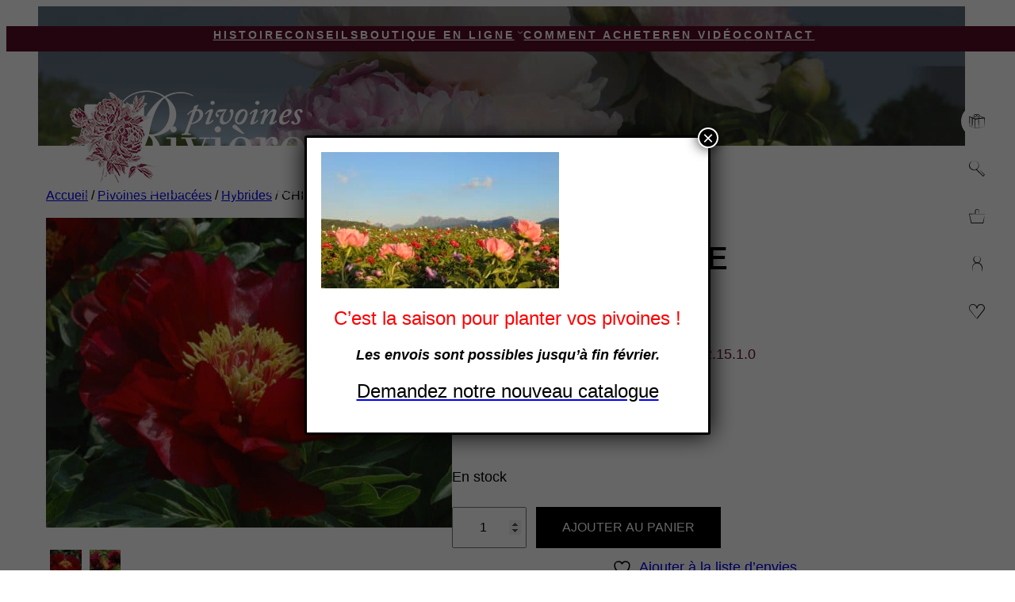

--- FILE ---
content_type: text/html; charset=utf-8
request_url: https://www.google.com/recaptcha/api2/anchor?ar=1&k=6LernrUZAAAAAIUXunZYgPkPl-dCBM5_DhSl5olY&co=aHR0cHM6Ly9waXZvaW5lc3JpdmllcmUuY29tOjQ0Mw..&hl=en&v=PoyoqOPhxBO7pBk68S4YbpHZ&size=invisible&anchor-ms=20000&execute-ms=30000&cb=ljtog5v53mv1
body_size: 48917
content:
<!DOCTYPE HTML><html dir="ltr" lang="en"><head><meta http-equiv="Content-Type" content="text/html; charset=UTF-8">
<meta http-equiv="X-UA-Compatible" content="IE=edge">
<title>reCAPTCHA</title>
<style type="text/css">
/* cyrillic-ext */
@font-face {
  font-family: 'Roboto';
  font-style: normal;
  font-weight: 400;
  font-stretch: 100%;
  src: url(//fonts.gstatic.com/s/roboto/v48/KFO7CnqEu92Fr1ME7kSn66aGLdTylUAMa3GUBHMdazTgWw.woff2) format('woff2');
  unicode-range: U+0460-052F, U+1C80-1C8A, U+20B4, U+2DE0-2DFF, U+A640-A69F, U+FE2E-FE2F;
}
/* cyrillic */
@font-face {
  font-family: 'Roboto';
  font-style: normal;
  font-weight: 400;
  font-stretch: 100%;
  src: url(//fonts.gstatic.com/s/roboto/v48/KFO7CnqEu92Fr1ME7kSn66aGLdTylUAMa3iUBHMdazTgWw.woff2) format('woff2');
  unicode-range: U+0301, U+0400-045F, U+0490-0491, U+04B0-04B1, U+2116;
}
/* greek-ext */
@font-face {
  font-family: 'Roboto';
  font-style: normal;
  font-weight: 400;
  font-stretch: 100%;
  src: url(//fonts.gstatic.com/s/roboto/v48/KFO7CnqEu92Fr1ME7kSn66aGLdTylUAMa3CUBHMdazTgWw.woff2) format('woff2');
  unicode-range: U+1F00-1FFF;
}
/* greek */
@font-face {
  font-family: 'Roboto';
  font-style: normal;
  font-weight: 400;
  font-stretch: 100%;
  src: url(//fonts.gstatic.com/s/roboto/v48/KFO7CnqEu92Fr1ME7kSn66aGLdTylUAMa3-UBHMdazTgWw.woff2) format('woff2');
  unicode-range: U+0370-0377, U+037A-037F, U+0384-038A, U+038C, U+038E-03A1, U+03A3-03FF;
}
/* math */
@font-face {
  font-family: 'Roboto';
  font-style: normal;
  font-weight: 400;
  font-stretch: 100%;
  src: url(//fonts.gstatic.com/s/roboto/v48/KFO7CnqEu92Fr1ME7kSn66aGLdTylUAMawCUBHMdazTgWw.woff2) format('woff2');
  unicode-range: U+0302-0303, U+0305, U+0307-0308, U+0310, U+0312, U+0315, U+031A, U+0326-0327, U+032C, U+032F-0330, U+0332-0333, U+0338, U+033A, U+0346, U+034D, U+0391-03A1, U+03A3-03A9, U+03B1-03C9, U+03D1, U+03D5-03D6, U+03F0-03F1, U+03F4-03F5, U+2016-2017, U+2034-2038, U+203C, U+2040, U+2043, U+2047, U+2050, U+2057, U+205F, U+2070-2071, U+2074-208E, U+2090-209C, U+20D0-20DC, U+20E1, U+20E5-20EF, U+2100-2112, U+2114-2115, U+2117-2121, U+2123-214F, U+2190, U+2192, U+2194-21AE, U+21B0-21E5, U+21F1-21F2, U+21F4-2211, U+2213-2214, U+2216-22FF, U+2308-230B, U+2310, U+2319, U+231C-2321, U+2336-237A, U+237C, U+2395, U+239B-23B7, U+23D0, U+23DC-23E1, U+2474-2475, U+25AF, U+25B3, U+25B7, U+25BD, U+25C1, U+25CA, U+25CC, U+25FB, U+266D-266F, U+27C0-27FF, U+2900-2AFF, U+2B0E-2B11, U+2B30-2B4C, U+2BFE, U+3030, U+FF5B, U+FF5D, U+1D400-1D7FF, U+1EE00-1EEFF;
}
/* symbols */
@font-face {
  font-family: 'Roboto';
  font-style: normal;
  font-weight: 400;
  font-stretch: 100%;
  src: url(//fonts.gstatic.com/s/roboto/v48/KFO7CnqEu92Fr1ME7kSn66aGLdTylUAMaxKUBHMdazTgWw.woff2) format('woff2');
  unicode-range: U+0001-000C, U+000E-001F, U+007F-009F, U+20DD-20E0, U+20E2-20E4, U+2150-218F, U+2190, U+2192, U+2194-2199, U+21AF, U+21E6-21F0, U+21F3, U+2218-2219, U+2299, U+22C4-22C6, U+2300-243F, U+2440-244A, U+2460-24FF, U+25A0-27BF, U+2800-28FF, U+2921-2922, U+2981, U+29BF, U+29EB, U+2B00-2BFF, U+4DC0-4DFF, U+FFF9-FFFB, U+10140-1018E, U+10190-1019C, U+101A0, U+101D0-101FD, U+102E0-102FB, U+10E60-10E7E, U+1D2C0-1D2D3, U+1D2E0-1D37F, U+1F000-1F0FF, U+1F100-1F1AD, U+1F1E6-1F1FF, U+1F30D-1F30F, U+1F315, U+1F31C, U+1F31E, U+1F320-1F32C, U+1F336, U+1F378, U+1F37D, U+1F382, U+1F393-1F39F, U+1F3A7-1F3A8, U+1F3AC-1F3AF, U+1F3C2, U+1F3C4-1F3C6, U+1F3CA-1F3CE, U+1F3D4-1F3E0, U+1F3ED, U+1F3F1-1F3F3, U+1F3F5-1F3F7, U+1F408, U+1F415, U+1F41F, U+1F426, U+1F43F, U+1F441-1F442, U+1F444, U+1F446-1F449, U+1F44C-1F44E, U+1F453, U+1F46A, U+1F47D, U+1F4A3, U+1F4B0, U+1F4B3, U+1F4B9, U+1F4BB, U+1F4BF, U+1F4C8-1F4CB, U+1F4D6, U+1F4DA, U+1F4DF, U+1F4E3-1F4E6, U+1F4EA-1F4ED, U+1F4F7, U+1F4F9-1F4FB, U+1F4FD-1F4FE, U+1F503, U+1F507-1F50B, U+1F50D, U+1F512-1F513, U+1F53E-1F54A, U+1F54F-1F5FA, U+1F610, U+1F650-1F67F, U+1F687, U+1F68D, U+1F691, U+1F694, U+1F698, U+1F6AD, U+1F6B2, U+1F6B9-1F6BA, U+1F6BC, U+1F6C6-1F6CF, U+1F6D3-1F6D7, U+1F6E0-1F6EA, U+1F6F0-1F6F3, U+1F6F7-1F6FC, U+1F700-1F7FF, U+1F800-1F80B, U+1F810-1F847, U+1F850-1F859, U+1F860-1F887, U+1F890-1F8AD, U+1F8B0-1F8BB, U+1F8C0-1F8C1, U+1F900-1F90B, U+1F93B, U+1F946, U+1F984, U+1F996, U+1F9E9, U+1FA00-1FA6F, U+1FA70-1FA7C, U+1FA80-1FA89, U+1FA8F-1FAC6, U+1FACE-1FADC, U+1FADF-1FAE9, U+1FAF0-1FAF8, U+1FB00-1FBFF;
}
/* vietnamese */
@font-face {
  font-family: 'Roboto';
  font-style: normal;
  font-weight: 400;
  font-stretch: 100%;
  src: url(//fonts.gstatic.com/s/roboto/v48/KFO7CnqEu92Fr1ME7kSn66aGLdTylUAMa3OUBHMdazTgWw.woff2) format('woff2');
  unicode-range: U+0102-0103, U+0110-0111, U+0128-0129, U+0168-0169, U+01A0-01A1, U+01AF-01B0, U+0300-0301, U+0303-0304, U+0308-0309, U+0323, U+0329, U+1EA0-1EF9, U+20AB;
}
/* latin-ext */
@font-face {
  font-family: 'Roboto';
  font-style: normal;
  font-weight: 400;
  font-stretch: 100%;
  src: url(//fonts.gstatic.com/s/roboto/v48/KFO7CnqEu92Fr1ME7kSn66aGLdTylUAMa3KUBHMdazTgWw.woff2) format('woff2');
  unicode-range: U+0100-02BA, U+02BD-02C5, U+02C7-02CC, U+02CE-02D7, U+02DD-02FF, U+0304, U+0308, U+0329, U+1D00-1DBF, U+1E00-1E9F, U+1EF2-1EFF, U+2020, U+20A0-20AB, U+20AD-20C0, U+2113, U+2C60-2C7F, U+A720-A7FF;
}
/* latin */
@font-face {
  font-family: 'Roboto';
  font-style: normal;
  font-weight: 400;
  font-stretch: 100%;
  src: url(//fonts.gstatic.com/s/roboto/v48/KFO7CnqEu92Fr1ME7kSn66aGLdTylUAMa3yUBHMdazQ.woff2) format('woff2');
  unicode-range: U+0000-00FF, U+0131, U+0152-0153, U+02BB-02BC, U+02C6, U+02DA, U+02DC, U+0304, U+0308, U+0329, U+2000-206F, U+20AC, U+2122, U+2191, U+2193, U+2212, U+2215, U+FEFF, U+FFFD;
}
/* cyrillic-ext */
@font-face {
  font-family: 'Roboto';
  font-style: normal;
  font-weight: 500;
  font-stretch: 100%;
  src: url(//fonts.gstatic.com/s/roboto/v48/KFO7CnqEu92Fr1ME7kSn66aGLdTylUAMa3GUBHMdazTgWw.woff2) format('woff2');
  unicode-range: U+0460-052F, U+1C80-1C8A, U+20B4, U+2DE0-2DFF, U+A640-A69F, U+FE2E-FE2F;
}
/* cyrillic */
@font-face {
  font-family: 'Roboto';
  font-style: normal;
  font-weight: 500;
  font-stretch: 100%;
  src: url(//fonts.gstatic.com/s/roboto/v48/KFO7CnqEu92Fr1ME7kSn66aGLdTylUAMa3iUBHMdazTgWw.woff2) format('woff2');
  unicode-range: U+0301, U+0400-045F, U+0490-0491, U+04B0-04B1, U+2116;
}
/* greek-ext */
@font-face {
  font-family: 'Roboto';
  font-style: normal;
  font-weight: 500;
  font-stretch: 100%;
  src: url(//fonts.gstatic.com/s/roboto/v48/KFO7CnqEu92Fr1ME7kSn66aGLdTylUAMa3CUBHMdazTgWw.woff2) format('woff2');
  unicode-range: U+1F00-1FFF;
}
/* greek */
@font-face {
  font-family: 'Roboto';
  font-style: normal;
  font-weight: 500;
  font-stretch: 100%;
  src: url(//fonts.gstatic.com/s/roboto/v48/KFO7CnqEu92Fr1ME7kSn66aGLdTylUAMa3-UBHMdazTgWw.woff2) format('woff2');
  unicode-range: U+0370-0377, U+037A-037F, U+0384-038A, U+038C, U+038E-03A1, U+03A3-03FF;
}
/* math */
@font-face {
  font-family: 'Roboto';
  font-style: normal;
  font-weight: 500;
  font-stretch: 100%;
  src: url(//fonts.gstatic.com/s/roboto/v48/KFO7CnqEu92Fr1ME7kSn66aGLdTylUAMawCUBHMdazTgWw.woff2) format('woff2');
  unicode-range: U+0302-0303, U+0305, U+0307-0308, U+0310, U+0312, U+0315, U+031A, U+0326-0327, U+032C, U+032F-0330, U+0332-0333, U+0338, U+033A, U+0346, U+034D, U+0391-03A1, U+03A3-03A9, U+03B1-03C9, U+03D1, U+03D5-03D6, U+03F0-03F1, U+03F4-03F5, U+2016-2017, U+2034-2038, U+203C, U+2040, U+2043, U+2047, U+2050, U+2057, U+205F, U+2070-2071, U+2074-208E, U+2090-209C, U+20D0-20DC, U+20E1, U+20E5-20EF, U+2100-2112, U+2114-2115, U+2117-2121, U+2123-214F, U+2190, U+2192, U+2194-21AE, U+21B0-21E5, U+21F1-21F2, U+21F4-2211, U+2213-2214, U+2216-22FF, U+2308-230B, U+2310, U+2319, U+231C-2321, U+2336-237A, U+237C, U+2395, U+239B-23B7, U+23D0, U+23DC-23E1, U+2474-2475, U+25AF, U+25B3, U+25B7, U+25BD, U+25C1, U+25CA, U+25CC, U+25FB, U+266D-266F, U+27C0-27FF, U+2900-2AFF, U+2B0E-2B11, U+2B30-2B4C, U+2BFE, U+3030, U+FF5B, U+FF5D, U+1D400-1D7FF, U+1EE00-1EEFF;
}
/* symbols */
@font-face {
  font-family: 'Roboto';
  font-style: normal;
  font-weight: 500;
  font-stretch: 100%;
  src: url(//fonts.gstatic.com/s/roboto/v48/KFO7CnqEu92Fr1ME7kSn66aGLdTylUAMaxKUBHMdazTgWw.woff2) format('woff2');
  unicode-range: U+0001-000C, U+000E-001F, U+007F-009F, U+20DD-20E0, U+20E2-20E4, U+2150-218F, U+2190, U+2192, U+2194-2199, U+21AF, U+21E6-21F0, U+21F3, U+2218-2219, U+2299, U+22C4-22C6, U+2300-243F, U+2440-244A, U+2460-24FF, U+25A0-27BF, U+2800-28FF, U+2921-2922, U+2981, U+29BF, U+29EB, U+2B00-2BFF, U+4DC0-4DFF, U+FFF9-FFFB, U+10140-1018E, U+10190-1019C, U+101A0, U+101D0-101FD, U+102E0-102FB, U+10E60-10E7E, U+1D2C0-1D2D3, U+1D2E0-1D37F, U+1F000-1F0FF, U+1F100-1F1AD, U+1F1E6-1F1FF, U+1F30D-1F30F, U+1F315, U+1F31C, U+1F31E, U+1F320-1F32C, U+1F336, U+1F378, U+1F37D, U+1F382, U+1F393-1F39F, U+1F3A7-1F3A8, U+1F3AC-1F3AF, U+1F3C2, U+1F3C4-1F3C6, U+1F3CA-1F3CE, U+1F3D4-1F3E0, U+1F3ED, U+1F3F1-1F3F3, U+1F3F5-1F3F7, U+1F408, U+1F415, U+1F41F, U+1F426, U+1F43F, U+1F441-1F442, U+1F444, U+1F446-1F449, U+1F44C-1F44E, U+1F453, U+1F46A, U+1F47D, U+1F4A3, U+1F4B0, U+1F4B3, U+1F4B9, U+1F4BB, U+1F4BF, U+1F4C8-1F4CB, U+1F4D6, U+1F4DA, U+1F4DF, U+1F4E3-1F4E6, U+1F4EA-1F4ED, U+1F4F7, U+1F4F9-1F4FB, U+1F4FD-1F4FE, U+1F503, U+1F507-1F50B, U+1F50D, U+1F512-1F513, U+1F53E-1F54A, U+1F54F-1F5FA, U+1F610, U+1F650-1F67F, U+1F687, U+1F68D, U+1F691, U+1F694, U+1F698, U+1F6AD, U+1F6B2, U+1F6B9-1F6BA, U+1F6BC, U+1F6C6-1F6CF, U+1F6D3-1F6D7, U+1F6E0-1F6EA, U+1F6F0-1F6F3, U+1F6F7-1F6FC, U+1F700-1F7FF, U+1F800-1F80B, U+1F810-1F847, U+1F850-1F859, U+1F860-1F887, U+1F890-1F8AD, U+1F8B0-1F8BB, U+1F8C0-1F8C1, U+1F900-1F90B, U+1F93B, U+1F946, U+1F984, U+1F996, U+1F9E9, U+1FA00-1FA6F, U+1FA70-1FA7C, U+1FA80-1FA89, U+1FA8F-1FAC6, U+1FACE-1FADC, U+1FADF-1FAE9, U+1FAF0-1FAF8, U+1FB00-1FBFF;
}
/* vietnamese */
@font-face {
  font-family: 'Roboto';
  font-style: normal;
  font-weight: 500;
  font-stretch: 100%;
  src: url(//fonts.gstatic.com/s/roboto/v48/KFO7CnqEu92Fr1ME7kSn66aGLdTylUAMa3OUBHMdazTgWw.woff2) format('woff2');
  unicode-range: U+0102-0103, U+0110-0111, U+0128-0129, U+0168-0169, U+01A0-01A1, U+01AF-01B0, U+0300-0301, U+0303-0304, U+0308-0309, U+0323, U+0329, U+1EA0-1EF9, U+20AB;
}
/* latin-ext */
@font-face {
  font-family: 'Roboto';
  font-style: normal;
  font-weight: 500;
  font-stretch: 100%;
  src: url(//fonts.gstatic.com/s/roboto/v48/KFO7CnqEu92Fr1ME7kSn66aGLdTylUAMa3KUBHMdazTgWw.woff2) format('woff2');
  unicode-range: U+0100-02BA, U+02BD-02C5, U+02C7-02CC, U+02CE-02D7, U+02DD-02FF, U+0304, U+0308, U+0329, U+1D00-1DBF, U+1E00-1E9F, U+1EF2-1EFF, U+2020, U+20A0-20AB, U+20AD-20C0, U+2113, U+2C60-2C7F, U+A720-A7FF;
}
/* latin */
@font-face {
  font-family: 'Roboto';
  font-style: normal;
  font-weight: 500;
  font-stretch: 100%;
  src: url(//fonts.gstatic.com/s/roboto/v48/KFO7CnqEu92Fr1ME7kSn66aGLdTylUAMa3yUBHMdazQ.woff2) format('woff2');
  unicode-range: U+0000-00FF, U+0131, U+0152-0153, U+02BB-02BC, U+02C6, U+02DA, U+02DC, U+0304, U+0308, U+0329, U+2000-206F, U+20AC, U+2122, U+2191, U+2193, U+2212, U+2215, U+FEFF, U+FFFD;
}
/* cyrillic-ext */
@font-face {
  font-family: 'Roboto';
  font-style: normal;
  font-weight: 900;
  font-stretch: 100%;
  src: url(//fonts.gstatic.com/s/roboto/v48/KFO7CnqEu92Fr1ME7kSn66aGLdTylUAMa3GUBHMdazTgWw.woff2) format('woff2');
  unicode-range: U+0460-052F, U+1C80-1C8A, U+20B4, U+2DE0-2DFF, U+A640-A69F, U+FE2E-FE2F;
}
/* cyrillic */
@font-face {
  font-family: 'Roboto';
  font-style: normal;
  font-weight: 900;
  font-stretch: 100%;
  src: url(//fonts.gstatic.com/s/roboto/v48/KFO7CnqEu92Fr1ME7kSn66aGLdTylUAMa3iUBHMdazTgWw.woff2) format('woff2');
  unicode-range: U+0301, U+0400-045F, U+0490-0491, U+04B0-04B1, U+2116;
}
/* greek-ext */
@font-face {
  font-family: 'Roboto';
  font-style: normal;
  font-weight: 900;
  font-stretch: 100%;
  src: url(//fonts.gstatic.com/s/roboto/v48/KFO7CnqEu92Fr1ME7kSn66aGLdTylUAMa3CUBHMdazTgWw.woff2) format('woff2');
  unicode-range: U+1F00-1FFF;
}
/* greek */
@font-face {
  font-family: 'Roboto';
  font-style: normal;
  font-weight: 900;
  font-stretch: 100%;
  src: url(//fonts.gstatic.com/s/roboto/v48/KFO7CnqEu92Fr1ME7kSn66aGLdTylUAMa3-UBHMdazTgWw.woff2) format('woff2');
  unicode-range: U+0370-0377, U+037A-037F, U+0384-038A, U+038C, U+038E-03A1, U+03A3-03FF;
}
/* math */
@font-face {
  font-family: 'Roboto';
  font-style: normal;
  font-weight: 900;
  font-stretch: 100%;
  src: url(//fonts.gstatic.com/s/roboto/v48/KFO7CnqEu92Fr1ME7kSn66aGLdTylUAMawCUBHMdazTgWw.woff2) format('woff2');
  unicode-range: U+0302-0303, U+0305, U+0307-0308, U+0310, U+0312, U+0315, U+031A, U+0326-0327, U+032C, U+032F-0330, U+0332-0333, U+0338, U+033A, U+0346, U+034D, U+0391-03A1, U+03A3-03A9, U+03B1-03C9, U+03D1, U+03D5-03D6, U+03F0-03F1, U+03F4-03F5, U+2016-2017, U+2034-2038, U+203C, U+2040, U+2043, U+2047, U+2050, U+2057, U+205F, U+2070-2071, U+2074-208E, U+2090-209C, U+20D0-20DC, U+20E1, U+20E5-20EF, U+2100-2112, U+2114-2115, U+2117-2121, U+2123-214F, U+2190, U+2192, U+2194-21AE, U+21B0-21E5, U+21F1-21F2, U+21F4-2211, U+2213-2214, U+2216-22FF, U+2308-230B, U+2310, U+2319, U+231C-2321, U+2336-237A, U+237C, U+2395, U+239B-23B7, U+23D0, U+23DC-23E1, U+2474-2475, U+25AF, U+25B3, U+25B7, U+25BD, U+25C1, U+25CA, U+25CC, U+25FB, U+266D-266F, U+27C0-27FF, U+2900-2AFF, U+2B0E-2B11, U+2B30-2B4C, U+2BFE, U+3030, U+FF5B, U+FF5D, U+1D400-1D7FF, U+1EE00-1EEFF;
}
/* symbols */
@font-face {
  font-family: 'Roboto';
  font-style: normal;
  font-weight: 900;
  font-stretch: 100%;
  src: url(//fonts.gstatic.com/s/roboto/v48/KFO7CnqEu92Fr1ME7kSn66aGLdTylUAMaxKUBHMdazTgWw.woff2) format('woff2');
  unicode-range: U+0001-000C, U+000E-001F, U+007F-009F, U+20DD-20E0, U+20E2-20E4, U+2150-218F, U+2190, U+2192, U+2194-2199, U+21AF, U+21E6-21F0, U+21F3, U+2218-2219, U+2299, U+22C4-22C6, U+2300-243F, U+2440-244A, U+2460-24FF, U+25A0-27BF, U+2800-28FF, U+2921-2922, U+2981, U+29BF, U+29EB, U+2B00-2BFF, U+4DC0-4DFF, U+FFF9-FFFB, U+10140-1018E, U+10190-1019C, U+101A0, U+101D0-101FD, U+102E0-102FB, U+10E60-10E7E, U+1D2C0-1D2D3, U+1D2E0-1D37F, U+1F000-1F0FF, U+1F100-1F1AD, U+1F1E6-1F1FF, U+1F30D-1F30F, U+1F315, U+1F31C, U+1F31E, U+1F320-1F32C, U+1F336, U+1F378, U+1F37D, U+1F382, U+1F393-1F39F, U+1F3A7-1F3A8, U+1F3AC-1F3AF, U+1F3C2, U+1F3C4-1F3C6, U+1F3CA-1F3CE, U+1F3D4-1F3E0, U+1F3ED, U+1F3F1-1F3F3, U+1F3F5-1F3F7, U+1F408, U+1F415, U+1F41F, U+1F426, U+1F43F, U+1F441-1F442, U+1F444, U+1F446-1F449, U+1F44C-1F44E, U+1F453, U+1F46A, U+1F47D, U+1F4A3, U+1F4B0, U+1F4B3, U+1F4B9, U+1F4BB, U+1F4BF, U+1F4C8-1F4CB, U+1F4D6, U+1F4DA, U+1F4DF, U+1F4E3-1F4E6, U+1F4EA-1F4ED, U+1F4F7, U+1F4F9-1F4FB, U+1F4FD-1F4FE, U+1F503, U+1F507-1F50B, U+1F50D, U+1F512-1F513, U+1F53E-1F54A, U+1F54F-1F5FA, U+1F610, U+1F650-1F67F, U+1F687, U+1F68D, U+1F691, U+1F694, U+1F698, U+1F6AD, U+1F6B2, U+1F6B9-1F6BA, U+1F6BC, U+1F6C6-1F6CF, U+1F6D3-1F6D7, U+1F6E0-1F6EA, U+1F6F0-1F6F3, U+1F6F7-1F6FC, U+1F700-1F7FF, U+1F800-1F80B, U+1F810-1F847, U+1F850-1F859, U+1F860-1F887, U+1F890-1F8AD, U+1F8B0-1F8BB, U+1F8C0-1F8C1, U+1F900-1F90B, U+1F93B, U+1F946, U+1F984, U+1F996, U+1F9E9, U+1FA00-1FA6F, U+1FA70-1FA7C, U+1FA80-1FA89, U+1FA8F-1FAC6, U+1FACE-1FADC, U+1FADF-1FAE9, U+1FAF0-1FAF8, U+1FB00-1FBFF;
}
/* vietnamese */
@font-face {
  font-family: 'Roboto';
  font-style: normal;
  font-weight: 900;
  font-stretch: 100%;
  src: url(//fonts.gstatic.com/s/roboto/v48/KFO7CnqEu92Fr1ME7kSn66aGLdTylUAMa3OUBHMdazTgWw.woff2) format('woff2');
  unicode-range: U+0102-0103, U+0110-0111, U+0128-0129, U+0168-0169, U+01A0-01A1, U+01AF-01B0, U+0300-0301, U+0303-0304, U+0308-0309, U+0323, U+0329, U+1EA0-1EF9, U+20AB;
}
/* latin-ext */
@font-face {
  font-family: 'Roboto';
  font-style: normal;
  font-weight: 900;
  font-stretch: 100%;
  src: url(//fonts.gstatic.com/s/roboto/v48/KFO7CnqEu92Fr1ME7kSn66aGLdTylUAMa3KUBHMdazTgWw.woff2) format('woff2');
  unicode-range: U+0100-02BA, U+02BD-02C5, U+02C7-02CC, U+02CE-02D7, U+02DD-02FF, U+0304, U+0308, U+0329, U+1D00-1DBF, U+1E00-1E9F, U+1EF2-1EFF, U+2020, U+20A0-20AB, U+20AD-20C0, U+2113, U+2C60-2C7F, U+A720-A7FF;
}
/* latin */
@font-face {
  font-family: 'Roboto';
  font-style: normal;
  font-weight: 900;
  font-stretch: 100%;
  src: url(//fonts.gstatic.com/s/roboto/v48/KFO7CnqEu92Fr1ME7kSn66aGLdTylUAMa3yUBHMdazQ.woff2) format('woff2');
  unicode-range: U+0000-00FF, U+0131, U+0152-0153, U+02BB-02BC, U+02C6, U+02DA, U+02DC, U+0304, U+0308, U+0329, U+2000-206F, U+20AC, U+2122, U+2191, U+2193, U+2212, U+2215, U+FEFF, U+FFFD;
}

</style>
<link rel="stylesheet" type="text/css" href="https://www.gstatic.com/recaptcha/releases/PoyoqOPhxBO7pBk68S4YbpHZ/styles__ltr.css">
<script nonce="ZAciTgmVw5MwtHS9hKcXfg" type="text/javascript">window['__recaptcha_api'] = 'https://www.google.com/recaptcha/api2/';</script>
<script type="text/javascript" src="https://www.gstatic.com/recaptcha/releases/PoyoqOPhxBO7pBk68S4YbpHZ/recaptcha__en.js" nonce="ZAciTgmVw5MwtHS9hKcXfg">
      
    </script></head>
<body><div id="rc-anchor-alert" class="rc-anchor-alert"></div>
<input type="hidden" id="recaptcha-token" value="[base64]">
<script type="text/javascript" nonce="ZAciTgmVw5MwtHS9hKcXfg">
      recaptcha.anchor.Main.init("[\x22ainput\x22,[\x22bgdata\x22,\x22\x22,\[base64]/[base64]/[base64]/bmV3IHJbeF0oY1swXSk6RT09Mj9uZXcgclt4XShjWzBdLGNbMV0pOkU9PTM/bmV3IHJbeF0oY1swXSxjWzFdLGNbMl0pOkU9PTQ/[base64]/[base64]/[base64]/[base64]/[base64]/[base64]/[base64]/[base64]\x22,\[base64]\x22,\x22R8KHw4hnXjAkwrIEVWs7VsOibmYjwoLDtSBuwohzR8KvCzMgNcOdw6XDgsOIwoLDnsOdSsO8wo4IZ8Kbw4/DtsORwoTDgUkFcwTDoGUbwoHCnV7Dgy4nwqMULsOvwoHDkMOew4fCusOoFXLDjTIhw6rDlsOhNcOlw7s5w6rDj2HDuT/DjWfCnEFLW8O4VgvDoxdxw5rDpUQiwr5bw78uP3zDnsOoAsKXacKfWMO1csKXYsOmTjBcHcK6S8OgQn9Qw7jCujfClnnCoT/[base64]/DosORwr3ChMOpDk3CrsKFwoXCgFDDglXDo8OjSSkfWMKZw69Ww4rDolfDtcOeA8KmQQDDtn/DgMK2M8O7EFcBw4EnbsOFwqgRFcO1Iyw/wovCqcOPwqRTwpkQdW7Dq0M8wqrDi8KhwrDDtsK+wpVDEBnCpMKcJ3sLwo3DgMKXPS8YCsOswo/CjinDncObVFk8wqnCssKaAcO0Q3DCgsODw6/DlcK/w7XDq0dtw6d2VARNw4tuaFc6IlfDlcOlKmPCsEfCpVnDkMOLPEnChcKuOhzChH/CilVGLMOzwr/Cq2DDtnohEXHDvnnDu8KOwocnCnsicsOBVcKZwpHCtsO6JxLDiiLDo8OyOcOtwpDDjMKXdnrDiXDDpBFswqzCkMOYBMO+QyR4c1zClcK+NMOjK8KHA0vCr8KJJsK7by/DuRzDqcO/EMKPwpJrwoPCrsODw7TDojAEIXnDl2kpwr3CuMKwccK3wq7DhwjCtcKnwp7Dk8KpA27CkcOGE1cjw5kJLGLCs8Oxw6PDtcObCl1hw6wpw5fDnVFvw4MuenTCsTxpw6LDik/DkjnDn8K2ThzDs8OBwqjDtcKPw7ImeT4Xw6E1LcOuY8O6PV7CtMKewpPCtsOqNsOwwqUpI8Ouwp3Cq8KSw6RwBcKsT8KHXTvCj8OXwrECwolDwovDvk/CisOMw5TCmxbDscKTwpHDpMKRDcOvUVp8w7HCnR4FSsKQwp/DssKtw7TCosK5V8Kxw5HDqMKsF8OrwpXDr8KnwrPDjloJC2sBw5vCshXCkmQgw48VKzhkwrkbZsORwogxwoHDt8K2O8KoIHhYa0fCj8OOISVxSsKkwoIwO8Oew4zDl2o1fsKkJ8Odw4DDlgbDrMONw65/CcO2w47DpwJUwozCqMOmwrM0HytZXsOAfQLCgkovwrccw7DCrhLChB3DrMKtw4sRwr3DnmrClsKdw6zCoj7Di8KyfcOqw4EGdWzCocKmdyAmwoVNw5HCjMKmw5vDpcO4UsK8woFRQxbDmsOwZ8K0fcO6RsOlwr/ClxHCsMKFw6fCmEd6OEIuw6NAcjPCksKlMmd1FU5Gw7RXw4rCu8OiIhDCpcOqHFnDm8KBw6bCrWDCh8KJQsKEdsKcwodhwrYAw7nDjw/Dp13CusKOw5RLektbFcKxwozDpkzDncKUChjDvngWw4bCpsOmwrE2wqXChMOmwo3Dr0/Ds1o0bVHCuQF8AcKsasOxw5Y6dsK+bsODE3wVw7HDv8OcPjrCgcK+wpUNdCjDmsOAw45dwrtzEcOpKMK6KybCtX5ZNcKkw4XDqA93QcOnF8Kuw5gDdMObwogWNFsnwo4aAE3CpsOcw7RvRxDDhHYeeTXDjwgpNMKBwpPCoQQRw5TDmMKHwocEAMKVwqbDosOaI8OEw4/CjBDDuSgPSMODwqsrw452NcKsw4oVf8KIw67CsU94MxrDjyAzZ3lGw5TCsHLCucK2woTDg1B4FcK6SB3CoFjDpDjDnlbDih/[base64]/w6HDnsOZHMK1w4J8PyTCk04MZCTDhFhlScO9b8OxISnDjlvDtgrCvGfDhBnDvMOOCn1Bw6DDiMOpB0PCm8KQd8O9wpV5wrbDv8OQwpTCt8O+w5nDs8O0OMKiU13DksK9VjI9w6vDmWLCrsKeFMK0woBfwpTDr8Omwqc+wrPCrkUVMMOhw70QSXEnU2k/U3c+eMO3w4JXWx/DuhHCtwpjRXXCl8Khw6JveytnwpUHGXBFKVYgw4Anw4YOwpsEwrzCozPDsFbCqB/CnGDDqlRgTxFEZSXDpVBEQcOTwpnDiz/CoMKbUMKoZMOlw5rDuMOfPcKSw7k4w4bDsTHCosK5fjoVPTEnwpoCAR4ww4AtwpNcL8KLO8OAwqkXMELCpAHDm2fClMO9w45sXh1twpzDi8KwEMOAC8K8wqHCvsK3ZntYDCzCl0fCpMKUaMO7asKuIEvCqsKIasO7esKWIcOdw4/DtTTDiVAFQMOSwonCpz3DkA07woXDgMObw4DCmMK0DFrCscKpwowLw7TCjMO8w57DnWrDlsK0wpLDqDDCusKdw4HDkUrCm8KfTBvCgsKEwq/DgV/DpCfDnioHw6tzOMOAUMOGwo3CvjXCpsOFw5NQesKUwrLCk8KSZVsZwq/DvEjCnMKNwo12wrc0H8KVAMKzKMOpTR05wpt9J8K4wqHCo3/CtCBCwqXDv8KdZsO6w4k6ZcKaXAQkwpJfwr0cTcKvEcKWfsOuZEJXwr/ChcOADWUpZH50EExNQ1DDpkVGEsOXWsOdwrfDk8KxRiZBd8OPOn8CW8Kbw4HDqA93wqN8Ui/Cln9bZ3nDqMO0w4nDjsK0KzLCrkxqIyjCjFDDkcKmF3TCvWUQwo/Co8KWw6DDjjjDqUkAw5nCjsOGwqR/w5nCgcO5O8OuDcKFw5jCu8OeEi4bVEbCp8O+LsOrwq4vHcOzFm/DsMKiWsKcAD7DsnvCpsOdw4bCoGbCrMK+L8O9wqbChjgcVCrCiXJ1wpfCtsK+OMKcEMKSL8O0w4bDknnCk8OWwoTDrMKAAW05w4nCocOCw7bCixIqG8O2w6PCp0p6wqLDncKuw5vDi8OVwqvDiMO7GsOuwrHCrErCt3nChyMlw69/wrDCpk4xwpHDqMKdw43DqEhoAR4nM8O5TMOne8O2bsONCBZnw5d1w74sw4NQaU3CiBk2YMOSG8K/w5lvwqHCqcKeO1fDvXZ/w5tGwqnCsG1+wrtNwqQdP2fDk0d8KBtBw7rDnMONNsK1LVvDmsOOwpp6w67Dh8KbJMKZwqNow5oqPWIJwrVfDGHCkjbCuz3DhlnDggDDt3ZOw5HCoATDlsORw6TCvT/[base64]/DpH4lw4nCvxN+HsKLw7HDp1wiB8OnWG/DksK5w67Ds8KlF8O0Z8KFwrfDjxjDgglJNBjDtMK2JcKEwpfCgBHDucKhwqcbw7DCvVDDv1TDpcOfLMOCw4MWZMKQwonDp8O/w7d1wqXDjEPCslxPSTIDEXUzTcOKel/CrzvDjsOgwr/[base64]/DpsOswr8iRcKrw5Ubw4nDh8ODw5hXbMOZZXHDtsOmwot3KsKkw4zCpsKHcsKVw45Jw7Rfw5gywoPDncKjw4wmw5bCoG7Dk0oLwrPDvE/CmSZhWkbCvGLCm8OIw4rDqnPCoMKjwpLCgFPDosK6J8KXw73Dj8KwRC09w5LDhsOvA3bDmiUrwqrDnyJbw7MFACrDvAB5wqxOKwvDowvDiHzCqUNDF1EOMsOjw5Z7DsKyOxTDi8OzwpTDscONSMOLXcKnw6fCni/[base64]/[base64]/[base64]/CsMKncSoBw47DjiY+SX0jb2UgHE/Do2RiwoICw5pncsKDw4ZQL8OeRMK7w5dAw74SIA05w7PCrWNCwpoqM8ODwoFhw5rDjU7DoCpAacKtw5QXw6QSA8Kfwo/[base64]/[base64]/DmcK4M8OPw4oEw4/DtsKxwrrDpFrDqEDDpMO/w4TCvmvCgmTCtcKzw7s/w7lFwrJMUCMUw6fDnMKxw6AfwpjDrMKnfsOFwpZgAMO3wqoRYCfCmFB0w7RIw796w458wrfCi8OyBmnCtX3Djj/CgBHDocOcwqjCu8OcQsOWUcOkXF0+w59Kw7vDlGjDnMOtIsOCw4tow7DDhwRXFzTClDbCtQZBwq/[base64]/[base64]/CqxQWe18ywqLDqwvCvMKyAMOuwpQGU8KXHcOww4DDgm1EEVkiBMK4w7s8wrd4wqgLw7nDnhHCkcO9w6AKw7LCn0gew7kQbMOUG2zCusO3w7HDgRDDgsKHwqvDpFxnw5A6wpYTwp4ow7cHccKDIE/Dn1jDuMOiOiTDqcKFwqfCrsOTLA5Ow5rDnhZTGiLDl3nDu00kwps2wofDl8OxJDBDwpwQPsKJHR7Dm3ZFR8Kowq/[base64]/[base64]/DgcOHwqvDnMKFEj3CrkNcD355KRTDiELDim/Dqmhlwpszw5nDisOban97w6HDi8Odw5g4f13CnsKcD8OJFsO4G8Oiw4xICBolw4h3w6PDmmPDisKGbcOUw6XDtMKPw7LDqg1zN31cw4lUAcKvw74hCgzDlz3Cl8OPw7fDvsK/[base64]/QsKqwqIew5TDkV/Cr04zdn3Dh0LClcOKwp0owqDCti3DmsOjwonCjsOJRgpUwojCmMOgXcOpw4jDhh3Cq0PClcKfw7vDgsKdck7DqWHCkW3Dh8O/L8KbZBlAfwVOwqzCjyJpw5vDmcKJTcOsw57Dsm9uw4hXccKlwoYqMi8KDnHChyHCix51WsK/wrVyCcOFw503QC3DjjIlw7jCucKRGMK+CMKRdMOmw4XCjMK/w4cTwoVeY8KsKlzDmBBiw4fDrWzDpFIgwp8eBMO9woBkwqLDhcO8w6RzQhkUwp3CrsOdRV7CosKlYMKFw7oYw5w0E8KdPsOaIsKtw6kJf8OrFT7CjXoZdVo8w7jDnGUcw7nDicK/asKoUsOzwqvDncKiH2nCkcOPCGUtwpvDq8K1EcKDDizDq8KBYHDCp8OAwqI6wpJ/wqjDgsK9c3RzIMO+VXfCgkVHR8KnKBjCisKYwoI6OBHCmHbDqXDCrU7CqTg2w6EHw43CpSXCnhBvRsOBLGQkwr7CmsKsPQ/CgzLCj8KPwqMLw6FMw5ZfUlXCkSrDk8Oew6Rmwqh5Y2kYwpMvM8O+EMO/YcOOw7NLw5rDpnIOw7DDl8KxGCbCnsKAw4FDw7/[base64]/[base64]/[base64]/Dn8Otw7U7w75+w58YwrFVDg1HXXPDocKJw44RG2LDpMO8VcK5w77DtsOee8KUSjDDqUHCqAUpwrzCmcOEfnfChMOHR8KtwoE0w47DkSETwq9fJmUpwpbDqmTCkMOAEcOYw7/DuMOqwpfCtjPDvMKdcMOSw6ovw6/DpMKSw5bChsKGbcK9GUV1VsK7ASjDt1LDkcKqK8OewpPDv8OOGAcewq/DmsKWwqotw5/[base64]/TsOYYMKaFk4eIMOFwoEsw7PCj8K+w51HBj/CicOWw6PCgDFOGjEiwozDmUoXw7nDjUDDm8KAwoURXyvCpsKyDSDDu8OhdRfCvTTClUIweMKlw5XDsMKOwqtRI8KKa8K/wp8Zw5jCjml9T8ONTcOBZgQXw5XDpnNtwpclVcODQMK0RGrDqFVyC8OswovDry/[base64]/Dg8OpMFvCtSI/JCbCiD5swr8aw67DvHVlIkHCgmAfCsKka0BHw4IVNjxtw7vDrsKLGW1Mwo9Xwotuw5gyJcOPesOcw7zCoMKhwrDDq8Ofw5lOwo3ChjhMw6PDnnLCvsKFCyrCjHTDkMOJNsKoBwIGw5Yow6VTK0/[base64]/[base64]/DkMOgw4TCvA/ChsO2w7vClsK0wqlHEj/CpsKEecO2USLCicKswrXCrTsLwrfDiFgjwq/CoSAMwp/CssKBwrx3wr41wqrDiMKlasK7woTDuAtow4o4wpNjw4zDkcKJw6UXw5RBI8OMHyzDkXHDvMOWw7sYw4A8wrw/w7I/[base64]/CgMOqV0t5HErDsVczTTt8A8Orwq/CqVRJb0RbdCPCrsK8UMK0ecO6O8O7OsOtwqdRFlHDqcOjH3jDssKXw4ouDMOcw4VYwrbCjS1qwq3DrUcUGsOzVsO9LcONSHvCvnzDpQtYwrbDgT/ClkAKPXnDrcKkHcOfWy3DjDplD8K3wrpACFrCmAJUw55Mw4/Cj8OdwotiZUDCvAXCrwhTw4PDgBELwrHDiX9pwo/Cj2l/w5LCng9bwqkHw7UvwosxwoJUw4I/IcK6wpHDvW3CgcOjecKsTsKCwq7CoTVmWw1yX8OZw6jCkMOWGMKMwp0/woYTFF9fwpTCmwM8w7HCo1tyw6nClhxmw58zwqnDrVA8w4pbw5TCi8KvSF7Drl5fS8OxYsK/[base64]/Dg1orKcOQZA8xw7fCsEbCu8OdCXrCi355w459wqjCucKKwpTCucK6dCnCo1LCpMK9w4XCnMOuPcOsw6YRw7TDuMKvMVUcTTIIJMKIwq3CpFrDr0PCsxkXwoNmwobDlsO/[base64]/BGpUWCBVw4AdBFR4RsK+RcKLw47Ds8KpwpwOZ8KtY8KGQyJ9IsKjw6jDl2bCjFnClnTDt1ZxGMKNJ8OPw51Xw4oCwrJtOHnClsKnMyfDqcKoasKMw6hjw595IMKgw57CmMOQwqHDjlTDjcORw5TCv8KzL1LCtmpqRMOVw4/[base64]/[base64]/Cv8K0TQTCusOuwqpywonDkcKzwoVgZ8OFwrhjwoEBwrjDi1UHw65FTsOywrUQMsOaw7XCisOWw4AHwoPDu8OSQsKww4dXwoXCkTMCBcO1w4ozw7/CilzCl2vDhW8Nw7F/X3bCmFLDgAQMwpbDmcOKZCYmw6gAAhzCgMOzw6rClhjDgB/DrzTClsOFwqVJwro8w7/[base64]/CvcKkw5N6w5nCksKTwpZjwozCosO1w53Ck8OXdC45w67CrsO3w6rDvQIaZ1o1w7TCnsOcNGLCt0/DtsO6Fn/[base64]/CsBrCiDbDiTTDqVwJw4HDu8OMGAoQw7EtP8Oow551d8KqTXYnFMKsG8OYR8ODwpnCgnvCsW4bIcOPESfCicKBwoDDuEN2wpZnOMK8E8Ovw6PDpg5KwpLDgFIFwrPDtMK4wr3CvsKiwo3CoA/DuXdCwozClSHCpsOTM0YsworDpsKrZCXCvMKlw5lFElTDoSfCjcKZw6jDiBkxwrXDqUDChsOSwo1Xwo4nwqzDmEgoRcK9w4jDpzs4BcOHNsK2Ny3CmcK3UDHDksK/w5Ntw5oFExfDmcOqwoc9FMO4w6QPOMOUQ8OqaMOzPChaw4gqwp9Fw7nDsGXDtU/CncOPwo3Cp8KGN8KJwrDCiRfDlcKZcsOZV21rMT0GHMKVwoPCjiQ7w7vCoUvCvlTChBVLw6TDt8OHw6Mzb2UrwpPCjWXDgsOQFmQMwrZ3JcKzwqRqwpJcwoXDj23DhRF5w6ELw6Qjw5PDksKVwrfDjcKlwrd7FcKPwrPCnQbDvcKSTkHDpS/[base64]/DshnCgH5hwrrDvcKww7/Dn0Jww5hAE8KyPsOOwp1QZMKSLmA8w5XChDLDqcKEwpMxLsKnO3opwostw6U8ISDCugdHw5Qfw6how5PDsTfCqSxNw7HClVo8U1jDlH5wwpTDm1HDvH3CvcKOWnFZw5HDnQDDiDPDgMKkw6rCrMKpw7Vuwrx9GybDpmBaw7/[base64]/w5rCsTIIwp9lwoh1VknDrAzDgh0/[base64]/wrsTw5jDpWnDoAHDnE4nw4zCssKZw6vDkcOBwrLCjQpRw7duOMOFMUTCkWXCuFonwqgSCkMaMsOvwp9jAHU+PCLCjC/CksKgIsKccUXChBUbw6puw6nCtk5Lw7kwaR7ChcKWwo0ow7XCuMO9YFsZwqjDrsKvw5hlAsO6w55fw5jDp8OywrcQw5tNwoPCucORfSHDgxDCq8OAfkRQw4EXKXLDqsOuLcKlw48hw5ZBw7rDnsKew5VvwpXCjsKfw5nDlG0lfVDCsMK8wo3DhnJ5w6BXwrHCsllawq/[base64]/CqMK2OyrDrcOOw584B8KwFnE8PsKXQsOdw4LDtXYFaMOUYsOcw4PChQXCrMO5UMOvPCHCu8KkBMKbw6wTchYDdsOZO8KEw4jDosKTw65eesK2KsOdw6ZJwr3CmsKQRhbDrwA5woZcGnNtw6vDkSDCq8OtQF1rwrgLPlPDrcOcwonCqcOQwoLCu8KNwq/Dnyg/w7jCo1XCpsKOwq81WwPDtMOUwpzDocKLwqxEwq/[base64]/Cs8Kbw5xbG8KoU0bDoMOdw53CgMKDw4dlOsO2W8Oyw4HDjUJ2L8KBwq3DkcKtwqlfwpfDmwI8RsKNRVM3NcOPw64BPMObBcOKX2TDpmhkOMOrTy/[base64]/Di8K8w7nDkj/[base64]/w4MwNzcBLsORw6rDn2HDqsOsw4vDksKfw4nCssK6K8KTbSMhWhbCrMKbw7JWFsOBw7XDlnjDgsOfw63CtsKgw5TDpsKVw6/Co8KKwp82w60wwr7DlsKeJHHDmsKEdjtGw7dVGBYCwqfDmXjCsBfDucOew7puQnzCmwRQw7vCikzDksKPYcKuRsKLXGPCgcK8e2TDp2Y1TMKWcsO7w6EPw4tqGBRUwrNOw7AqRsOIFMKgwop2H8O4w7rCu8KFDVZDw7xJw5bDtGlfw7/[base64]/[base64]/Dv25pw7oPw5o/PDQYIABhwpXCkWTCuFLCqQvCphPDoWPCoy/[base64]/wpXCvip1woMkwrt/[base64]/Dn3nCvijCkMODSTVGQygDw5nDhG9DJcKtwrBbwqYZwr/DjGPCtMO8McKiSsKSKcO8wrI/[base64]/DmcOsw4vCiMOTY3UQdxPDuMOGaMOdXSE+Im8Zwp3CoDhCw7XDqMO0NQZyw6jClcKqw6ZLw7AGwo3CrBt2wqghCTdEw47DiMKew4/CiWjDmzZdYMOmIMOPwoPCtcOew68+QkhvO1sjSMOCUsKKHMOcFULCq8KIY8KIEcKwwprCmTrCvR8tT2s8w7bDkcKTDUrCp8O6LATCmsK6UiHDtTjDnn3DkS3Co8K6w60Lw4jCtERFXm/CkMOCUcKHwpNNbgXCpcKXDR8/wqIqOxw3EEkcw7zCkMOFw5VXwqjCmsO/H8OpU8KwEXDCjcKPMsOQPMO4w5BlfSbCqsOlA8OqIsKuw7ARMTBaw6zDmX8WOMOdwoXDl8KDwp9Rw6rCmTR8CGROLMKGPcKdw7lPw4twe8K6XVRxwp/CkWrDqCHCo8KFw6zCisKqwo1ew7hgBsORw7zCu8KdA3nClT5rwpPDmFIDw4s9VcKtd8OiKwctwqR2ZcOiwpHCtcKiasOJJcK9wqdabljCksKoIsKeVcK1P3Nww5BGw696T8O4wp3CnMK6wqd7LsK/QBw+w6Yaw6bCi3rDlcK9w5Itwr7DpMKYNsK8D8OLZCtPwqx7FinDm8K3KWRpw4DCksKlfcODIj3Ci1LChzkVacKiT8O6X8OEVMOMdsO2YsKxwq/Cl07DrnTDucORUEDCg3HCg8KYR8O5woPDoMOQw4BKw5LCmT4tRG/DqcKXw4DChSbDosKTwq4Re8OCX8KwFMOZwr80w4jDonbDnmLCkkvCnC3DtR3Dl8ODwoxOwqfCisOew6QSw6p0wqYzw4Q9w7jDj8OVdTLDunTCt37CmMOQVMOcRcKFJsOtRcO+AsKqGgF/QgLDnsKBQcOewqEpGx4yJcOOwrtODcOIPMKePsKzwo3DlsOWwrIoIcOoMCbCihLDshLCjnzDvRRFwqkPGiomYsO5wpfDqVbChSoFw4XDt2LCo8KwKMOFwpNBw5zDv8OAw6ROwqzCssKYwo9Yw7Rzw5XDnsKaw5zDgGHCghvDnMOYdDvCjsKhDcOtwq/Cp1XDrMKdw5B5acKmw6M5FcOdacKLw5cRfMKewrPCiMKsZBvDqyzDmVYjwpsrVFVrOBnDuV7CjMOcCwdpw4AUwo9Xw4bDq8O+w7UjHMKKw5p0wrw/wpHCsw7DuVXCkMK4wqrDl1zDncO3w4vCrgXCoMOBccOnPyDCkxjCtXnDk8KRCEJ7w4jDrsKrw44fZTd/w5DDvV/Dr8OafWXCt8Oww5bClMKiw6rCjsKVwr01wp/[base64]/Ds0fCghF5KsK+CcO9wpPDsWHDjsKnDsOAKlLCkcO7GW06ZgLChA/DkMOMw43DqCTDv2hgwpZWcx0FJmhuUcKXwqrDuh3CrhnDrMOEw4NuwoR9wr47Y8KDTcOzw6R9LQQVRH7DuFMRQsO1wqRlwp3ClcK2WsOOwo3CvcOlwq3CjsKoO8KLwocNVMKYwoTDucOdwoTDrMK6w75nE8OdVcOGw7bClsKiw58aw4/DhsO1bkk6Jz0Fw7B5USEgw5wGwqpXY2TDgcKrw5ZNw5JsVDHDgcOGQSTDmQQPwr7CisKdXwTDjx02woXDlcKjwp/DksKHwrcqwqtOPmw1NcK8w5/DtQnCm1MKADXDpMOvbsO/wrPDmsKsw4zChMKiw4vCiyBAwppUI8K9T8OGw7vCoXsXwo8NS8KmB8Ouw5XDjMOqwqgACcKBwqBIBsOkbFRDwpXCkcK+wpTDuiEoQWRrUcO3wo3DpiEAw64ZVcK2wpxgWsKcw7zDvmV7woAwwqtxwqIuwpHCpm/Co8KnHVrCmhzCqMODEhnDvsKgSkDCosOWKR1Vw53ClyDCosOfV8KAHk/CmcKSw73DlsKowoDDtnREbF56e8KvMHVIwrltUMOtwrFYEVhLw4TCpR8gYxhRw6/DnMOfNcO8wq9mw4BxwpsRw6TDnlZBDChJBi9oJ2XCosKwZzU/C2rDjlbChhXDhsOdHl1uOBMxT8KVw5zDmXZ9ZUMqw6jDo8OFLMOvwqMTQsOnYGsDZgzCh8OkM2vCgGZMFMO6wqbCmMOxNcK+AsKQch/DksKFwrvCniXDmFxPcsOnwo3DtcOZw51Hw6YCwobCmHXDhW5QIcOMwprCsMKxIAwhT8Kzw6gNwpzDnVfCrMKrdxpPw7Iyw6p6TcKFEQoeY8K5SMK6w57DhgZUwrIHw7/[base64]/[base64]/DrsKSAsKFw6vDtxzDkMK7wrXCrsK7woHCnMO1wp3Dsn3DqsOZw7BoaBxOw6bClsOOw7DDtSo8a3fCuiVyfcOidcO8w7PDmMKywqVjwqZLPcOZdi7CtiLDqV/CpcKWNMO3wqFiPsOhHsOmwpXCmcOfMsOwaMK5w7DDvGQ1BcK3bBLCrUrDrVjDrUMww6AUA1XDjMK/wo7Dv8K4D8KMBcKdQsKKY8KLGX9aw5FZV1V5woHCoMONJjDDrcKiK8O0wogwwrMCVcOKwrDDg8K5IcOCPSDDksKOHA5XQlLColA3w6AZwrnCtcKCS8KrUcKfwq99wq0TIXBAGwjDpcOBwqbDrcKgcFtLE8ONSQ0kw7xeL11uH8O3YsOIHQ3CqB3CjSxmw6/Cv2rDiDHCtGBzw7duZzRcIcKxUsKKG21DLhV2MMOHwpzDuhvDj8Olw47DuDTCi8KcwpQuKybCrMK2KMOycCxTw5Jjw43CuMKiworCssKcw5Z/cMOmw4RPd8OCP3xpQm/CsnnCpCTDssKZwoLChMKiw4vCqT5DdsORGhPDs8KGwp9qNFbDqkvCo3DDuMKLwrjDocOLw6gnFnbCqBfCj1tpAsKLworDhAnCgkfCn21XHMOGw7AMMTswHcKdwrUww5rCj8Ogw5tUwrjDrCsSwrvCpjTCm8KQwrZaQXLCrWnDsXTCplDDh8KpwphNwprCpmc/KMKVa0HDpEt0Oy7CqizDncOEw5jCusODwrzDsgnCkHE5c8OEwrzCpMOYecODw5ZMwpfDo8Kww7RRw5MqwrdZLsOgw6x4WsO2w7Ihw59EOMKZw6Zlwp/DsxFpw57CpMOtbijChCpiaATCgsOlPsOgwpzCgsKbwpQrWyzDscO0woHDisKpRcOncgbClzcWw7h0w6rDlMOMwozCh8OVfsK6w4csw6M7wozCscKDakRtZlRVwpNpwokCwrDCrMKNw5LDjwbDv1/DrsOTK13CiMOeXcOxIMKuW8K4e3jDmMOBwpUPwpnChGhiBivCg8KAw70sTMKVfUrClUHDjH4uwpdMTy1VwoIWe8OSAkrDrVHCs8OtwqprwocawqfCo2/[base64]/Cv8Kqw6nDtUkVw5nCtBUJwrd+wrVUwofDp8OQcTnDiWBOeQcxfhFrO8O+woUPBcKxw68/w4rCocKkJsOiw6hSMxFaw4NJEEoQw44MaMOkIzhuwr3Dn8KNw6gCdMOydMO2w6jCgMKbwotswq/DisK/HsK8wqXDuGzCtAIoJMOZGwrCu3zCtUARQXTCmcKOwqsQw49fV8OYVhTChcOqw4fCgsOjQkDDkMO0wphAwrJJCEFIHcO6ZS47wqjCrsK7Zm8+Xl0GCMK7UMKrFSHCojQJd8KEIMO7ZlMxw5jDnMKEMsOBw5x6KVnDn3YgPXrDgsKIw7nCu3jDgB7Dlx/[base64]/CrEFHQMKEBXXDncK/[base64]/CnljDrMKDQCjCpMORKm/[base64]/Dlk/CqVXDh15/D8Knw6LCgcKhwo/[base64]/eznCvMKAwoZfwpx8eTZ3w5TDqFQiw6B7worDrzMpJQ1Gw7sFwo/DinwTw7xcw6rDt0/DqsOQCcOVw6jDnMKJdcOLw6AWZcKOwqEUwqcCw6rCicOYDF53wq7CpMOBw5wNwrfCmFbDv8KHDX/DnV0rw6HDl8Kew7Ifw4R6esOCUixMYXNhNsOYR8ONwq47CgLCusOQcUjCv8OpwoPDg8K7w7MZd8KpM8OJEsOyMW8cw4l2GA/CkMOPw54Fw61GPihnw77DshTCkMKYw6Zqwrcqf8KdMMO8wrE7w5MrwqXDtCjDo8KsYihkwpPDjBnDnzHCtV7DkkvDsxDCoMK8wpJYdsOUbnBWecKNUcKSQmpVODfCgi3DpsOxw7/CszYKwrU2R01gw4gVwqkNwovCrFnCvQtvw4wGTk/CmsKIw4TCnMOnD1dca8KGEmIvwqJoacOOWsOye8O5w6h7w4LDocKyw5RAw5FuRcKPwpfCsXrDrSVWw5DCrcOdEcOmwop/CV/Crh7CoMKSHcOQPcK3LSPCi0o3CcKLw4nDp8OIwrpNwq/CsMKeBsKLJGtjWcKmSic2YTrCgsOCw4Iyw6LDnjrDm8K6ZsKCw7sUYcKfw6jClsOBdjnDhh7CncK0ScKWwpDClSvCuSE2OMKVd8KjwpjDrjXDq8KXwpvDvsKEwqYGQhLCrsOdEE0hdsOwwqMNwqUMw7TChwt2wpQuw47CkVE/[base64]/DusOaRlTCicOow7k1YF7CqcK4wpJMwrTCtExxbEHDgn3DusO3KCHDjcKPcERAeMOdFcKrHcOSwqMMw7rCsxxXCMOWG8OiO8ObB8OBWhDCkmfCmBLDp8KUKMO4KcKXw4E8UcOIQ8Kvwr0AwowkWUcbfcO2TjDChcOgw6TDpMKQwr/[base64]/KMK9woMYI8OeC8OawpDCtFDChxRKAcKFwrscEXdWXkY/I8OJYlHDtcODw7cow4NbwphmPCPDryHClsOAwonClwUJw7XCmgVZw5zDkB7DrC8gNQrCjsKPw6zCqsK5wq5iwqzDlBLCicO/[base64]/CkcKLO8Kjdwsrd8OSIy4YAAUewonDqsO7D8O+wrhhSQvCj3bCg8K0awUBwoMhBMOxKh3Dr8KdVxlYw5fDnsKFAEpwLsOpwqFXLhIiCcKkRGbCpFXDog18Q2XDqyQhw7FFwq8jCioNWwvCksO9wqlBd8OJJiJvJMK8X0AZwrlPwr/Drm0bdFLDjg/[base64]/DvDDDiiHDtMOubMK1VG7Cv8OpwqrDs2Bgw6rCq8KFwrDCnMOxecKXB1gOHcKDw707H2nCggbCiVTCqsK6D101w4pOYkF2VsO4wovCtcOQNU/CjDRzRyVeYGHDmgw+FiHDuHrDnThfMHjCm8OSw7PDtMKrwpPCi05Lw7XDusK0w4QVAcOJSsKjw5Ubw40mwpbDg8Ojwp11A3B9V8KVdCA/w6FvwpdUbjhiRhDCrC/CosKIwqdlFTAIwoLCrcOHw4Z2wqTCl8OEwqgdRMOXZUfDiA0ybWzDhlLDs8OZwrk3wpR5Cw9XwqDCvhtBWXtWSMOrwpvCkzbDssKTWsOFFEUuQ1PDm0DCvsOEwqPCnz/CtsKZLMKCw4F0w7vDvsOew65QOcO5BsO8w4vCsyV1FhrDgAXCln/DgsK0WcOyKxl5w555OH3CpcKcKMKnw6klwrwxw4sZwqDDt8OVwo3CukEsLTXDo8O3w6zDjsORwrzCtyZ6w4kKw6/[base64]/[base64]/DocOxw6JOw7gcMcKwH8K5w7HCn1HChRjDvXXDnMKQcMKtacKfG8KtKsOew71ow5bCgcKEw6/CpcOWw7HCqMOIQAIMw7t1U8OjBA/DtMKZT3HDpUMTVsKnFcK+aMKJw6Vgw6Qtw4xcw7ZBAkYmUQnCtWAQwqDCuMK8VgrCjxvDvcObwpxUwq3DmFLDgcOrEsKbDxoKAMKQUMKqNgzDlmrDsnZrZcKcw7fDu8KEwpfDoSPDncOXw7bCuWPCmQNTw74Hw6A5w6dzw6zDgcK9w4jDmMKWwqx/SCUfdmfChsO8w7cNWMKHE34nw4xmwqXDksOzw5M+wo5Kwp/[base64]/[base64]/CtcOBLMOcfsO7wrLCpcKJCcOowo3CucKEwp7CmAfDksK3BUdSXEDDuUlgwqhlwrUqw4TDoT8LJMKUfMOyKMOowosxWMO4wrrCoMKvHhnDpsKCw4sbL8KcIktEwq5hC8OfDDA/V35vw4R8GT0cFsOrDcOzFMOPwq/DgsKqw6BIw4Nqc8O3wrc5eF4zw4TDnXNARsO8PkRRwo/DqcKyw7FFw7PCgcK1IsOpw6TDuRTCgsOkKsKQw5LDikXCs1HCjsOLwpU/w5bDjHHCg8OJVMKqPj7DkcKZLcKBKMO8w7UXw7VKw5E7ZXjCh2fCgA7CusOrFE1BDD/[base64]/CgxzCoU8ODAIEw6nDqcKuc8ObwqJrGsO+w7UNSyvDiFDCpmgNwoVXw4DDqhfCgcK6w7PDgRLCnU/CrRdBI8OhWMOgwotgbW/[base64]/cGs9f8OyZmrDscOCwodnUwlHZMOiNgVWwrLCj8KZZsKXG8KDw5vCvsOhF8K2H8Kaw47CosOgwrdXw5/DoWkzSTpBZcKYdMOncRnDncK5w4dLX2VPw7LCtMOlcMKicTHCgcOHTiBSw4IOCsKzA8KIw4ENw6IaasOLw6kzw4Anw7jDp8K3JgkFX8O7QRPDvU/Cj8Ogw5dbwpM4w44Uw6rDnMKKw4fCmEfCsDvDk8ObM8KVFDgjbD/DhRDDgcKGE2FLcT5QJ3/Cpy17UGUWw4PCt8KOfcK1BC5Kw4fDqnrChBHCicK6wrbClxpyNcOZwpsCC8KjWQ/Dm1jCpsOFw7tOwp/DiyrCv8KrFBAaw7XDusK7UsOxQcK9wprDmWLDqnUJaB/ChsKtwoLCoMKKR1bCisOtwqvChR8AemrCqcOqFMK9InLCu8OVAsOval7DjMObPsKMeVPDmsKhP8O4w7ktw7IHwo7CqcOxOcK5w7E6w55EcxLCvMO9XsOewovCmsO/w55lw5XCpcK8JhtMw4DDnsOAwowOw6fDqsKNwpgUw5XCnCfDtz1zawECw6JFwqrCn1XDnArCnnoSYxAHP8OPHsOCw7bCjHXDoVDCsMO+JwJ+ecKTARwdw4RKanZrw7UZwqjChcOGw47DhcOCDggXw57Dk8ONw49FVMKhEirDncOhw45FwqAZYgHCjMOAKzR/ACfDrnLCkwQ+woUVwrouZ8OUwoJ1I8O7w58MYMOAw7cUI1NGNAh6w5bCmw4ZLXDClXgBAcKXdhIsIWZYfxZYK8OTw5vDo8Kmw4lpw5tfVsKQA8O6wp1pwqHDj8OsGhIOMXrDm8OJw7EJW8KZw63Dm3h3w5s\\u003d\x22],null,[\x22conf\x22,null,\x226LernrUZAAAAAIUXunZYgPkPl-dCBM5_DhSl5olY\x22,0,null,null,null,1,[21,125,63,73,95,87,41,43,42,83,102,105,109,121],[1017145,884],0,null,null,null,null,0,null,0,null,700,1,null,0,\[base64]/76lBhn6iwkZoQoZnOKMAhnM8xEZ\x22,0,0,null,null,1,null,0,0,null,null,null,0],\x22https://pivoinesriviere.com:443\x22,null,[3,1,1],null,null,null,1,3600,[\x22https://www.google.com/intl/en/policies/privacy/\x22,\x22https://www.google.com/intl/en/policies/terms/\x22],\x223DAojwphjzWUv3jN3LGoJRJfw28MEdUmuRSnz5xBeK0\\u003d\x22,1,0,null,1,1769095458868,0,0,[150,249],null,[86,172,82,24,58],\x22RC-OeVeaed7kPP7AA\x22,null,null,null,null,null,\x220dAFcWeA57QOKRXY6yGazcDmm47OWGDV1FCtmEX9ahus5E6hdQ0d8-Y4RDxdwq5PX_ireDh8odG_VIWFdJYps4QxPfEmZ22WgwrA\x22,1769178259179]");
    </script></body></html>

--- FILE ---
content_type: image/svg+xml
request_url: https://pivoinesriviere.com/wp-content/uploads/2024/07/coeur.svg
body_size: 543
content:
<?xml version="1.0" encoding="UTF-8"?> <svg xmlns="http://www.w3.org/2000/svg" id="Calque_2" data-name="Calque 2" version="1.1" viewBox="0 0 532 536.8"><defs><style> .cls-1 { fill: #1d1d1b; stroke-width: 0px; } .cls-2 { fill: none; stroke: #1d1d1b; stroke-miterlimit: 10; stroke-width: 30px; } </style></defs><path class="cls-2" d="M262.9,519l232-295c55-77,1.5-184.8-93.8-186.9-1,0-2.1,0-3.1,0-74.6,0-135.1,59.8-135.1,133.6"></path><path class="cls-1" d="M247.9,170.6c1-76.3-70.9-133.9-145.2-118.5C44.5,64.5,7.8,125.4,22.4,182.9c3.1,12,8.3,23.6,15.2,33.9,14.2,19.3,66.9,87,82.1,107.2,0,0,122.6,159.6,122.6,159.6,0,0-9.1,7.1-9.1,7.1l-126.4-157c-15-18.6-69-85.7-83-103-1.9-2.4-4.1-5.9-5.9-8.5C6.6,203.9-.4,182.7-1.5,161.1-4.6,103.7,32.2,49,87.1,31.1c7.5-2.4,15.8-4.4,23.7-5.3,3.9-.7,9.8-.9,13.8-1.2,41.5-1.5,83.1,15.2,111.9,45.3,26,26.6,41.2,63.5,41.4,100.8,0,0-30,0-30,0h0Z"></path></svg> 

--- FILE ---
content_type: application/javascript
request_url: https://pivoinesriviere.com/wp-content/plugins/woocommerce/assets/client/blocks/@woocommerce/stores/woocommerce/cart.js?ver=1aa9fb7afc21b044d224
body_size: 2170
content:
import*as e from"@wordpress/interactivity";var t={7908:e=>{e.exports=import("@woocommerce/stores/store-notices")}},r={};function o(e){var a=r[e];if(void 0!==a)return a.exports;var s=r[e]={exports:{}};return t[e](s,s.exports,o),s.exports}o.d=(e,t)=>{for(var r in t)o.o(t,r)&&!o.o(e,r)&&Object.defineProperty(e,r,{enumerable:!0,get:t[r]})},o.o=(e,t)=>Object.prototype.hasOwnProperty.call(e,t);const a=(n={getConfig:()=>e.getConfig,store:()=>e.store},i={},o.d(i,n),i),s=({preserveCartData:e=!1})=>{((e,{bubbles:t=!1,cancelable:r=!1,element:o,detail:a={}})=>{if(!CustomEvent)return;o||(o=document.body);const s=new CustomEvent(e,{bubbles:t,cancelable:r,detail:a});o.dispatchEvent(s)})("wc-blocks_added_to_cart",{bubbles:!0,cancelable:!0,detail:{preserveCartData:e}})};var n,i;function c(e){return"name"in e}function d(e,t){return!e.ok}function l(e){return Object.assign(new Error(e.message||"Unknown error."),{code:e.code||"unknown_error"})}const y=e=>({notice:e.message,type:"error",dismissible:!0}),p=e=>({notice:e,type:"notice",dismissible:!0}),m=(e,t,r)=>{const o=e.items,a=t.items,{productsPendingAdd:s=[],cartItemsPendingQuantity:n=[],cartItemsPendingDelete:i=[]}=r,d=o.filter((e=>e.key&&c(e)&&!a.some((t=>e.key===t.key))&&!i.includes(e.key))),l=a.filter((e=>{if(!c(e))return!1;const t=o.find((t=>t.key===e.key));return t?!n.includes(e.key)&&e.quantity!==t.quantity:!s.includes(e.id)}));return[...d.map((e=>p('"%s" was removed from your cart.'.replace("%s",e.name)))),...l.map((e=>p('The quantity of "%1$s" was changed to %2$d.'.replace("%1$s",e.name).replace("%2$d",e.quantity.toString()))))]};let u=!1,h=3e3;function f({quantityChanges:e}){window.dispatchEvent(new CustomEvent("wc-blocks_store_sync_required",{detail:{type:"from_iAPI",quantityChanges:e}}))}const{state:g,actions:v}=(0,a.store)("woocommerce",{actions:{*removeCartItem(e){const t=JSON.stringify(g.cart);g.cart.items=g.cart.items.filter((t=>t.key!==e));try{const t=yield fetch(`${g.restUrl}wc/store/v1/cart/remove-item`,{method:"POST",headers:{Nonce:g.nonce,"Content-Type":"application/json"},body:JSON.stringify({key:e})}),r=yield t.json();if(d(t))throw l(r);const o={cartItemsPendingDelete:[e]},a=m(g.cart,r,o),s=r.errors.map(y);yield v.updateNotices([...a,...s],!0),g.cart=r,f({quantityChanges:o})}catch(e){g.cart=JSON.parse(t),v.showNoticeError(e)}},*addCartItem({id:e,quantity:t,variation:r},{showCartUpdatesNotices:o=!0}={}){let n=g.cart.items.find((t=>"variation"===t.type?!(e!==t.id||!t.variation||!r||t.variation.length!==r.length)&&((e,t)=>!(!Array.isArray(e.variation)||!Array.isArray(t))&&e.variation.length===t.length&&e.variation.every((({raw_attribute:e,value:r})=>t.some((t=>t.attribute===e&&(t.value.toLowerCase()===r.toLowerCase()||t.value&&""===r))))))(t,r):e===t.id));const i=n?"update-item":"add-item",p=JSON.stringify(g.cart),u={};let h=null;if(n){const e=c(n)&&n.sold_individually;h={...n,quantity:t},n.key&&!e&&(u.cartItemsPendingQuantity=[n.key],n.quantity=t)}else n={id:e,quantity:t,variation:r},u.productsPendingAdd=[e],g.cart.items.push(n),h=n;try{const e=yield fetch(`${g.restUrl}wc/store/v1/cart/${i}`,{method:"POST",headers:{Nonce:g.nonce,"Content-Type":"application/json"},body:JSON.stringify(h)}),t=yield e.json();if(d(e))throw l(t);const r=o?m(g.cart,t,u):[],n=t.errors.map(y);yield v.updateNotices([...r,...n],!0),g.cart=t,s({preserveCartData:!0});const{messages:c}=(0,a.getConfig)("woocommerce");c?.addedToCartText&&wp?.a11y?.speak(c.addedToCartText,"polite"),f({quantityChanges:u})}catch(e){g.cart=JSON.parse(p),v.showNoticeError(e)}},*batchAddCartItems(e,{showCartUpdatesNotices:t=!0}={}){const r=JSON.stringify(g.cart),o={};try{const r=e.map((e=>{const t=g.cart.items.find((({id:t})=>e.id===t));var r;return t?(t.quantity=e.quantity,t.key&&(o.cartItemsPendingQuantity=[...null!==(r=o.cartItemsPendingQuantity)&&void 0!==r?r:[],t.key]),{method:"POST",path:"/wc/store/v1/cart/update-item",headers:{Nonce:g.nonce,"Content-Type":"application/json"},body:t}):(e={id:e.id,quantity:e.quantity,variation:e.variation},g.cart.items.push(e),o.productsPendingAdd=o.productsPendingAdd?[...o.productsPendingAdd,e.id]:[e.id],{method:"POST",path:"/wc/store/v1/cart/add-item",headers:{Nonce:g.nonce,"Content-Type":"application/json"},body:e})})),n=yield fetch(`${g.restUrl}wc/store/v1/batch`,{method:"POST",headers:{Nonce:g.nonce,"Content-Type":"application/json"},body:JSON.stringify({requests:r})}),i=yield n.json();if(d(n))throw l(i);const c=Array.isArray(i.responses)?i.responses.filter((e=>e.status<200||e.status>=300)):[],p=Array.isArray(i.responses)?i.responses.filter((e=>e.status>=200&&e.status<300)):[];if(p.length>0){const e=p[p.length-1]?.body,r=t?m(g.cart,e,o):[],n=p.flatMap((e=>{var t;return(null!==(t=e.body.errors)&&void 0!==t?t:[]).map(y)}));yield v.updateNotices([...r,...n],!0),g.cart=e,s({preserveCartData:!0});const{messages:i}=(0,a.getConfig)("woocommerce");i?.addedToCartText&&wp?.a11y?.speak(i.addedToCartText,"polite"),f({quantityChanges:o})}yield v.updateNotices(c.filter((e=>e.body&&"object"==typeof e.body)).map((({body:e})=>y(e))))}catch(e){g.cart=JSON.parse(r),v.showNoticeError(e)}},*refreshCartItems(){if(!u){u=!0;try{const e=yield fetch(`${g.restUrl}wc/store/v1/cart`,{headers:{"Content-Type":"application/json"}}),t=yield e.json();if(d(e))throw l(t);g.cart=t,h=3e3}catch(e){setTimeout(v.refreshCartItems,h),h*=2}finally{u=!1}}},*showNoticeError(e){yield Promise.resolve().then(o.bind(o,7908));const{actions:t}=(0,a.store)("woocommerce/store-notices",{},{lock:"I acknowledge that using a private store means my plugin will inevitably break on the next store release."}),{code:r,message:s}=e,n=g.errorMessages?.[r]||s;t.addNotice({notice:n,type:"error",dismissible:!0}),console.error(e)},*updateNotices(e=[],t=!1){yield Promise.resolve().then(o.bind(o,7908));const{state:r,actions:s}=(0,a.store)("woocommerce/store-notices",{},{lock:"I acknowledge that using a private store means my plugin will inevitably break on the next store release."}),n=e.map((e=>s.addNotice(e))),{notices:i}=r;t&&i.map((({id:e})=>e)).filter((e=>!n.includes(e))).forEach((e=>s.removeNotice(e)))}}},{lock:!0});window.addEventListener("wc-blocks_store_sync_required",(async e=>{"from_@wordpress/data"===e.detail.type&&v.refreshCartItems()}));